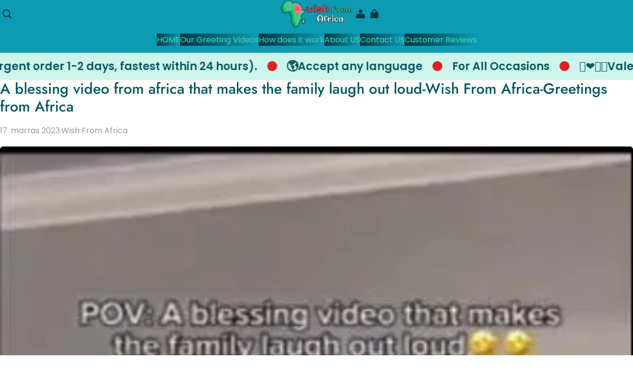

--- FILE ---
content_type: text/css; charset=UTF-8
request_url: https://www.wishfromafrica.net/cdn/shop/prod/app-extension/01405986-ae6f-4fcc-adaa-2a21f14efc9f/1761213696274/public/scroll-banner/index.min.modern.css
body_size: -133
content:
.advc .advc-scroll-banner{align-items:center;display:flex;overflow:hidden;width:100%}.advc .advc-scroll-banner__inner{align-items:center;display:flex;white-space:nowrap;width:-webkit-fit-content;width:-moz-fit-content;width:fit-content}.advc .advc-scroll-banner__item{align-items:center;display:flex;width:-webkit-max-content;width:max-content}.advc .advc-scroll-banner__item>*{margin:0 10px}.advc .advc-scroll-banner img.advc-scroll-banner--icon{width:auto}.advc .advc-scroll-banner--scroll{animation-play-state:running}.advc .advc-scroll-banner .move-pause *{animation-play-state:paused!important}@keyframes move{0%{transform:translateZ(0)}to{transform:translate3d(-100%,0,0)}}

--- FILE ---
content_type: text/css; charset=utf-8
request_url: https://www.wishfromafrica.net/cdn/shop/s/prod/t8sovy2v5ww5bpo2/sections/main-article/main-article.css
body_size: 209
content:
.main-article-container {
  background-color: rgb(var(--color-background));
}
.main-article__title {
  padding-block-end: 20px;
}
.main-article__cover-image {
  aspect-ratio: var(--aspect-ratio);
  margin-block: 40px;
  overflow: hidden;
  border-radius: var(--border-radius);
}
.main-article__cover-image img {
  display: block;
  width: 100%;
  height: 100%;
  object-fit: cover;
}
.main-article__info {
  display: flex;
  gap: 10px;
  padding-block-end: 20px;
  color: rgb(var(--color-light-text));
  border-block-end: 1px solid rgb(221 221 221 / 100%);
}
.main-article__button-back {
  margin-block-end: 40px;
}
.main-article__button-back svg {
  transform: rotate(90deg);
}
.main-article__content {
  margin-block: 40px;
}
.main-article__comment-title {
  padding-block: 40px;
}
.main-article__comment-list {
  display: flex;
  flex-direction: column;
  gap: 20px;
  margin-block-end: 40px;
}
.main-article__comment-item {
  display: flex;
  flex-direction: column;
  gap: 30px;
  padding: 30px;
  border: 1px solid #ddd;
  border-radius: 4px;
}
.main-article__comment-info {
  display: flex;
  gap: 24px;
  align-items: center;
  justify-content: end;
}
.main-article__comment-fields {
  display: flex;
  gap: 20px;
}
.main-article .text-area + .field__label {
  inset-block-start: 20px;
}
.main-article__share {
  margin-block: 40px 80px;
}
.main-article__comment-submit {
  display: flex;
  justify-content: center;
  margin-block-start: 40px;
}
.main-article__comment-form {
  padding-block-start: 40px;
}
.main-article__comment-form-title {
  margin-block-end: 40px;
}
.main-article__comment-tip {
  padding-block: 40px;
}
.main-article .field__info {
  padding-block-end: 40px;
}
.main-article__comment-dot {
  width: 4px;
  height: 4px;
  background-color: #000;
  border-radius: 50%;
}
@media (max-width: 959px) {
  .main-article__cover-image {
    margin-block: 20px;
  }

  .main-article__content {
    margin-block-end: 20px;
  }

  .main-article__share {
    margin-block: 20px 40px;
  }

  .main-article__comment-title {
    padding-block: 0 20px;
  }

  .main-article__comment-list {
    margin-block-end: 20px;
  }

  .main-article__comment-item {
    gap: 20px;
    padding: 20px;
  }

  .main-article__comment-info {
    gap: 16px;
  }

  .main-article__comment-content {
    padding: 0;
  }

  .main-article__comment-form-title {
    margin-block-end: 20px;
  }

  .main-article__comment-fields {
    display: block;
  }

  .main-article__comment-tip {
    padding-block-start: 20px;
  }
}


--- FILE ---
content_type: text/css; charset=utf-8
request_url: https://www.wishfromafrica.net/cdn/shop/s/prod/t8sovy2v5ww5bpo2/sections/featured-collection/featured-collection.css
body_size: 404
content:
theme-featured-collection-tabs {
  display: contents;
}

.section-featured-collection {
  background-color: rgb(var(--color-background));
}

.featured-collection__tabs-wrapper {
  width: 100%;
}

.featured-collection__tabs-header {
  display: flex;
  align-items: center;
  justify-content: space-between;
  margin-block-end: 40px;
}

.featured-collection__tabs-list {
  display: flex;
  gap: 20px;
  overflow-x: auto;
}

.featured-collection__tabs-content {
  position: relative;
}

.featured-collection__tabs-content-inner {
  animation: column-fade-in 0.8s ease;
  animation-fill-mode: forwards;
}

@media (max-width: 959px) {
  .featured-collection__tabs-content-inner.mobile-full-width {
    width: var(--body-container-width);
    margin-inline-start: calc(50% - calc(var(--body-container-width) / 2));
  }

  .featured-collection__tabs-content-inner.mobile-full-width
    .product-card-border-shadow {
    border-radius: 0;
  }

  .featured-collection__tabs-content-inner.mobile-full-width
    .featured-collection__track {
    gap: 0;
  }
}

@media (min-width: 960px) {
  .featured-collection__tabs-content-inner.desktop-full-width
    .featured-collection__track {
    width: var(--body-container-width);
    padding-inline: var(--page-padding);
    margin-inline-start: calc(50% - calc(var(--body-container-width) / 2));
    scroll-padding-inline: var(--page-padding);
  }
}

.featured-collection__tab {
  padding: 10px 20px;
  color: var(--tab-color);
  white-space: nowrap;
  cursor: pointer;
  background-color: var(--tab-background-color);
  border-color: var(--tab-border-color);
  border-style: solid;
  border-width: 1px;
  border-radius: 6px;
}

.featured-collection__tab.active {
  color: var(--tab-active-color);
  background-color: var(--tab-active-background-color);
  border-color: var(--tab-active-border-color);
}

.featured-collection__tabs-loading {
  display: flex;
  align-items: center;
  justify-content: center;
  width: 100%;
  height: 550px;
}

.featured-collection__tabs-loading svg {
  width: 40px;
  height: 40px;
}

.featured-collection__carousel
  .featured-collection__carousel-indicator-progress {
  max-width: 480px;
  height: 6px;
}

.featured-collection__carousel-view-more {
  background-color: #e1e4e8;
}

.featured-collection__carousel-view-more a {
  color: #000;
}

.featured-collection__carousel-view-more a::after {
  display: none;
}

.featured-collection__carousel-view-more-button {
  display: flex;
  flex-direction: column;
  gap: 10px;
  align-items: center;
  justify-content: center;
  width: 100%;
  height: 100%;
}

.featured-collection__carousel-view-more-button-icon {
  display: flex;
  align-items: center;
  justify-content: center;
  width: 40px;
  height: 40px;
  background-color: #fff;
  border-radius: 50%;
}

.featured-collection__button {
  position: absolute;
  inset-block-start: 50%;
  display: flex;
  align-items: center;
  justify-content: center;
  width: 48px;
  height: 48px;
  color: rgb(255 255 255 / 100%);
  background-color: rgb(0 0 0 / 100%);
  border: 0;
  border-radius: 2px;
  box-shadow: 0 4px 10px rgb(0 0 0 / 15%);
}

.featured-collection__button:disabled {
  display: none;
}

.featured-collection__button--previous {
  inset-inline-start: 0;
}

.featured-collection__button--previous svg {
  transform: rotate(180deg);
}

.featured-collection__button--next {
  inset-inline-end: 0;
}


--- FILE ---
content_type: text/css; charset=utf-8
request_url: https://www.wishfromafrica.net/cdn/shop/s/prod/t8sovy2v5ww5bpo2/blocks/product-image.css
body_size: 83
content:
.block-product-image__layer-wrapper {
  position: absolute;
  inset: 0;
  pointer-events: none;
}

@layer theme {
  .block-product-image__layer-wrapper * {
    pointer-events: auto;
  }
}
.block-product-image__layer-image-wrapper {
  position: relative;
  display: flex;
  width: 100%;
  padding: var(--padding);
  overflow: hidden;
}
.block-product-image__layer-image-wrapper > a {
  position: absolute;
  inset: 0;
  display: block;
}
@media (min-width: 960px) {
  .block-product-image__layer-image-wrapper.desktop-hover:hover
    .block-product-image__image:nth-of-type(1) {
    opacity: 0;
  }

  .block-product-image__layer-image-wrapper.desktop-hover:hover
    .block-product-image__image:nth-of-type(2) {
    opacity: 1;
  }
}
@media (max-width: 959px) {
  .block-product-image__layer-image-wrapper.mobile-hover:hover
    .block-product-image__image:nth-of-type(1) {
    opacity: 0;
  }

  .block-product-image__layer-image-wrapper.mobile-hover:hover
    .block-product-image__image:nth-of-type(2) {
    opacity: 1;
  }
}
.block-product-image__image-wrapper {
  position: relative;
  display: flex;
  align-items: center;
  justify-content: center;
  width: 100%;
  height: 100%;
  aspect-ratio: var(--aspect-ratio);
  overflow: hidden;
  pointer-events: none;
  background-color: rgb(243 243 243 / 100%);
  border-radius: var(--border-radius);
}
@layer theme {
  .block-product-image__image-wrapper * {
    pointer-events: auto;
  }
}
.block-product-image__image-wrapper > svg {
  width: 100%;
  height: 100%;
  pointer-events: none;
}
.block-product-image__image-wrapper > .block-product-image__image {
  position: absolute;
  width: 100%;
  height: 100%;
  pointer-events: none;
  object-fit: var(--fit-type);
  transition: 1s;
}
.block-product-image__image-wrapper > .block-product-image__image * {
  pointer-events: all;
}
.block-product-image__image-wrapper
  > .block-product-image__image:nth-of-type(1) {
  opacity: 1;
}
.block-product-image__image-wrapper
  > .block-product-image__image:nth-of-type(2) {
  opacity: 0;
}


--- FILE ---
content_type: text/css; charset=utf-8
request_url: https://www.wishfromafrica.net/cdn/shop/s/prod/t8sovy2v5ww5bpo2/blocks/product-price.css
body_size: -359
content:
.block-product-price {
  display: block;
}


--- FILE ---
content_type: text/javascript; charset=utf-8
request_url: https://www.wishfromafrica.net/cdn/shop/s/prod/t8sovy2v5ww5bpo2/public/base/index.js
body_size: 4999
content:
if (typeof window.Shopline === 'undefined') {
    window.Shopline = {};
}
const defineModule = (() => {
    const modules = new Map();
    return (name, definer) => {
        if (!modules.has(name)) {
            modules.set(name, definer);
            definer();
        }
    };
})();
;
var EnumThemeEvent;
(function (EnumThemeEvent) {
    EnumThemeEvent["ProductViewed"] = "product:viewed";
    EnumThemeEvent["VariantChanged"] = "variant:changed";
    EnumThemeEvent["VariantAdded"] = "variant:added";
    EnumThemeEvent["CartOpened"] = "cart:opened";
    EnumThemeEvent["CartClosed"] = "cart:closed";
    EnumThemeEvent["OpenCart"] = "cart:open";
    EnumThemeEvent["OpenQuickAddModal"] = "quick-add:open";
})(EnumThemeEvent || (EnumThemeEvent = {}));
themeEventCenter.addListener(EnumThemeEvent.OpenQuickAddModal, ({ detail }) => {
    window.Shopline.loadFeatures([
        {
            name: 'component-quick-add-modal',
            version: '0.1',
        },
    ], (error) => {
        if (error)
            throw error;
        window.Shopline.utils.quickAddModal.open(`/products/${detail.productHandle}`);
    });
});
themeEventCenter.addListener(EnumThemeEvent.ProductViewed, ({ detail }) => {
    const { productId } = detail;
    if (!productId)
        return;
    const cacheKey = 'recently_viewed_products_ids';
    const cacheValue = localStorage.getItem(cacheKey);
    let recentlyViewedProducts = themeUtils.jsonParse(cacheValue || '[]', []);
    if (recentlyViewedProducts.includes(productId)) {
        recentlyViewedProducts = recentlyViewedProducts.filter((id) => id !== productId);
    }
    recentlyViewedProducts.unshift(productId);
    localStorage.setItem(cacheKey, JSON.stringify(recentlyViewedProducts.slice(0, 12)));
});
;
const themeUtils = {
    throttle(fn, wait) {
        let timer = null;
        return (...args) => {
            if (timer) {
                return;
            }
            timer = window.setTimeout(() => {
                fn.apply(this, args);
                timer = null;
            }, wait);
        };
    },
    debounce(fn, wait) {
        let timer = null;
        return (...args) => {
            if (timer) {
                clearTimeout(timer);
            }
            timer = window.setTimeout(() => fn.apply(this, args), wait);
        };
    },
    jsonParse(str, normalValue) {
        try {
            const res = JSON.parse(str);
            return res;
        }
        catch {
            return normalValue;
        }
    },
    lockScroll() {
        document.body.style.overflow = 'hidden';
    },
    unlockScroll() {
        document.body.style.overflow = '';
    },
    changeURLArg(url, params) {
        const uri = new URL(url);
        Object.keys(params).forEach((arg) => {
            const val = params[arg];
            if (val) {
                uri.searchParams.set(arg, val);
            }
            else {
                uri.searchParams.delete(arg);
            }
        });
        return uri.toString();
    },
    removeURLArg(url, params) {
        const uri = new URL(url);
        params.forEach((arg) => {
            uri.searchParams.delete(arg);
        });
        return url;
    },
    isMobileScreen() {
        return window.matchMedia('(max-width: 959px)').matches;
    },
    fetchWithCache: (() => {
        const cacheMap = new Map();
        return (input, init) => {
            const targetUrl = input.toString();
            const fetchAction = fetch(input, init).then((res) => {
                cacheMap.set(targetUrl, res);
                setTimeout(() => cacheMap.delete(targetUrl), 30 * 1000);
                return res.clone();
            });
            const cacheResponse = cacheMap.get(targetUrl);
            return cacheResponse ? Promise.resolve(cacheResponse.clone()) : fetchAction;
        };
    })(),
    createDom(html) {
        const domParser = new DOMParser();
        const doms = domParser.parseFromString(html, 'text/html');
        return doms.body.firstElementChild;
    },
    execDomScript(dom) {
        const scripts = dom.querySelectorAll('script');
        scripts.forEach((script) => {
            const newScript = document.createElement('script');
            Array.from(script.attributes).forEach((attribute) => {
                newScript.setAttribute(attribute.name, attribute.value);
            });
            newScript.innerHTML = script.innerHTML;
            script?.replaceWith(newScript);
        });
    },
    generateUUID() {
        return '10000000-1000-4000-8000-100000000000'.replace(/[018]/g, (c) => (+c ^ (crypto.getRandomValues(new Uint8Array(1))[0] & (15 >> (+c / 4)))).toString(16));
    },
    sanitizeInput(input) {
        const element = document.createElement('div');
        element.innerText = input;
        return element.innerHTML;
    },
    getQueryParams() {
        const searchParams = new URLSearchParams(window.location.search);
        const params = Object.fromEntries(Array.from(searchParams.entries()));
        return params;
    },
    reRenderDomContent(source, destination) {
        const sourceElements = Array.from(source.querySelectorAll('[data-rerender-id]'));
        sourceElements.forEach((sourceElement) => {
            const rerenderId = sourceElement.getAttribute('data-rerender-id');
            if (!rerenderId) {
                return;
            }
            const destinationElement = destination.querySelector(`[data-rerender-id="${rerenderId}"]`);
            if (!destinationElement) {
                return;
            }
            const updateAttrs = sourceElement.getAttribute('data-rerender-attrs')?.split(',');
            const updateProps = sourceElement.getAttribute('data-rerender-props')?.split(',');
            if (updateAttrs?.length) {
                updateAttrs.forEach((attr) => {
                    sourceElement.setAttribute(attr, destinationElement.getAttribute(attr) ?? '');
                });
            }
            if (updateProps?.length) {
                updateProps.forEach((prop) => {
                    sourceElement[prop] = destinationElement[prop];
                });
            }
            if (!updateAttrs?.length && !updateProps?.length) {
                sourceElement.replaceWith(destinationElement);
            }
        });
    },
};
;
function detectingScreen(resizeHandleFn, isImmediate) {
    let isMobileScreen = themeUtils.isMobileScreen();
    let cleanUpResize;
    if (typeof resizeHandleFn !== 'function') {
        const destroy = Function.prototype;
        return { isMobileScreen, destroy };
    }
    const handleWindowResize = (event, isFirstTime = false) => {
        const isMobileScreenInResize = themeUtils.isMobileScreen();
        if (!(isMobileScreen !== isMobileScreenInResize || isFirstTime)) {
            return;
        }
        if (typeof cleanUpResize === 'function') {
            try {
                cleanUpResize({ isMobileScreen, event });
            }
            catch (err) {
                console.error('cleanUpResize call error', err);
            }
        }
        isMobileScreen = isMobileScreenInResize;
        cleanUpResize = resizeHandleFn({ isMobileScreen, event, first: isFirstTime });
    };
    const register = () => {
        window.addEventListener('resize', handleWindowResize);
        return function unregister() {
            window.removeEventListener('resize', handleWindowResize);
        };
    };
    if (isImmediate) {
        handleWindowResize(null, true);
    }
    const destroy = register();
    return { isMobileScreen, destroy };
}
;
window.addEventListener('DOMContentLoaded', () => {
    const setBodyContainerWidth = () => {
        document.body.style.setProperty('--body-container-width', `${document.body.clientWidth}px`);
    };
    new ResizeObserver(themeUtils.debounce(setBodyContainerWidth, 20)).observe(document.body);
});
;
class BaseElement extends HTMLElement {
    isMounted = false;
    #eventListeners = [];
    mounted() { }
    unmounted() { }
    connectedCallback() {
        if (document.body.contains(this)) {
            this.mounted();
            this.isMounted = true;
        }
    }
    disconnectedCallback() {
        this.#removeAllEventListeners();
        this.unmounted();
        this.isMounted = false;
    }
    getDatasetValue(name, type) {
        const originValue = this.dataset[name];
        switch (type) {
            case 'boolean': {
                if (originValue === '') {
                    return true;
                }
                return !!originValue && originValue !== 'false';
            }
            case 'number': {
                if (originValue === '') {
                    return 0;
                }
                const res = parseFloat(originValue);
                return Number.isNaN(res) ? 0 : res;
            }
            case 'string':
            default: {
                return originValue;
            }
        }
    }
    emit(type, detail, config) {
        const eventOptions = {
            bubbles: true,
            cancelable: true,
            ...config,
            detail,
        };
        const event = new CustomEvent(type, eventOptions);
        return this.dispatchEvent(event);
    }
    #bindMethodMap = new WeakMap();
    bind(method) {
        if (this.#bindMethodMap.has(method)) {
            return this.#bindMethodMap.get(method);
        }
        const result = method.bind(this);
        this.#bindMethodMap.set(method, result);
        return result;
    }
    queryOwnSelector(selectors) {
        return this.queryOwnSelectorAll(selectors)[0] || null;
    }
    queryOwnSelectorAll(selectors) {
        const currentTagName = this.tagName.toLowerCase();
        const nodes = Array.from(this.querySelectorAll(selectors));
        return nodes.filter((node) => node.closest(currentTagName) === this);
    }
    addExternalEventListener(target, type, listener, options) {
        target.addEventListener(type, listener, options);
        this.#eventListeners.push({ target, type, listener, options });
    }
    removeExternalEventListener(target, type, listener, options) {
        target.removeEventListener(type, listener, options);
        const index = this.#eventListeners.findIndex((item) => item.target === target && item.type === type && item.listener === listener);
        if (index > -1) {
            this.#eventListeners.splice(index, 1);
        }
    }
    #removeAllEventListeners() {
        this.#eventListeners.forEach(({ target, type, listener, options }) => {
            target.removeEventListener(type, listener, options);
        });
        this.#eventListeners = [];
    }
}
;
class VisibleElement extends BaseElement {
    visible = false;
    #visibleObserver;
    connectedCallback() {
        super.connectedCallback();
        this.#initVisibleObserver();
    }
    disconnectedCallback() {
        super.disconnectedCallback();
        if (this.#visibleObserver) {
            this.#visibleObserver.disconnect();
        }
    }
    #initVisibleObserver() {
        this.#visibleObserver = new IntersectionObserver((entryList) => {
            const entry = entryList[0];
            const prevVisible = this.visible;
            const currentVisible = entry.isIntersecting;
            if (prevVisible !== currentVisible) {
                this.emit(currentVisible ? 'custom:visible' : 'custom:hidden', entry, {
                    bubbles: false,
                });
                this.classList[currentVisible ? 'add' : 'remove']('is-visible');
                this.visible = currentVisible;
            }
        }, {
            rootMargin: this.dataset.rootMargin || '100px',
            threshold: (this.dataset.threshold || '0').split(',').map(Number),
        });
        this.#visibleObserver.observe(this);
    }
}
;
class Cart extends BaseElement {
    static #CartChildInstanceList = [];
    static get inCartPage() {
        return document.body.dataset.pageType === 'cart';
    }
    static get cartAddType() {
        return document.body.dataset.cartAddType || '';
    }
    static init() {
        themeEventCenter.addListener(EnumThemeEvent.OpenCart, (event) => {
            const { refresh } = event.detail;
            const addedVariantDetail = themeEventCenter.getCurrentDetail(EnumThemeEvent.VariantAdded);
            const { lineItemKey = '' } = addedVariantDetail || {};
            const options = {
                refresh,
                lineItemKey,
            };
            this.#open(options);
        });
    }
    static registerInstance(instance) {
        this.#CartChildInstanceList.push(instance);
    }
    static #open(options = {}) {
        if (this.cartAddType === 'page' && !this.inCartPage && window.routes.cartUrl) {
            window.location.href = window.routes.cartUrl;
        }
        this.#show(options);
        if (options.refresh) {
            this.update(options);
        }
    }
    static async update(options = {}) {
        const newDocuments = await this.#getSectionsNewDocument();
        await this.#replaceElements(newDocuments, options);
        if (window.Shopline && window.Shopline.AdditionalButton) {
            window.Shopline.AdditionalButton.init();
        }
    }
    static #show(options = {}) {
        if (!this.#CartChildInstanceList.length) {
            window.location.href = window.routes.cartUrl;
        }
        this.#CartChildInstanceList.forEach((element) => element.open(options));
    }
    static async #getSectionsNewDocument() {
        const fetchUrl = new URL(window.routes.cartUrl, window.location.href);
        const renderSectionsName = (() => {
            const result = [];
            Object.entries(this.#CartChildInstanceList.map((item) => item.getRenderConfigs())).forEach(([, value]) => result.push(...value.map((item) => item.section)));
            return result.join(',');
        })();
        fetchUrl.searchParams.set('sections', renderSectionsName);
        const response = await fetch(fetchUrl);
        if (!response.ok) {
            throw new Error('fetch error');
        }
        const renderSections = (await response.json()) || {};
        if (Object.keys(renderSections).length === 0) {
            throw new Error('fetch sections render error');
        }
        return Object.keys(renderSections).reduce((acc, key) => {
            const domParser = new DOMParser();
            acc[key] = domParser.parseFromString(renderSections[key], 'text/html');
            return acc;
        }, {});
    }
    static async #replaceElements(newDocuments, options) {
        this.#CartChildInstanceList.forEach((sectionElement) => {
            sectionElement?.replaceElement(newDocuments, options);
        });
    }
    static replaceHTML(oldElementContainer, newElementContainer, selectors, reloadScript = false) {
        selectors.forEach((selector) => {
            const oldElement = oldElementContainer.querySelector(selector);
            const newElement = newElementContainer.querySelector(selector);
            if (!oldElement) {
                throw new Error(`oldElement not found: ${selector}`);
            }
            if (!newElement) {
                throw new Error(`newElement not found: ${selector}`);
            }
            oldElement.innerHTML = newElement.innerHTML;
            if (reloadScript) {
                themeUtils.execDomScript(oldElement);
            }
        });
    }
    static getSectionSelectors(sectionName, sectionConfig) {
        const targetSectionConfig = sectionConfig.filter((item) => item.section === sectionName);
        return targetSectionConfig.reduce((acc, item) => acc.concat(item.selectors), []);
    }
}
Cart.init();
;
class ShowMore extends BaseElement {
    #toggleButtonElement;
    constructor() {
        super();
        this.#toggleButtonElement = this.querySelector('button[name="toggle-more"]');
        this.#toggleButtonElement?.addEventListener('click', this.#toggleButtonClickHandler.bind(this));
    }
    get isOpen() {
        return this.hasAttribute('open') && this.getAttribute('open') !== 'false';
    }
    set isOpen(flag) {
        if (flag) {
            this.setAttribute('open', 'true');
        }
        else {
            this.removeAttribute('open');
        }
    }
    #toggleButtonClickHandler(event) {
        event.preventDefault();
        this.isOpen = !this.isOpen;
    }
}
customElements.define('theme-show-more', ShowMore);
;
class ThemeBreadcrumbStoragePlugin {
    #key = 'breadcrumb';
    get pageType() {
        return document.body.getAttribute('data-page-type') ?? '';
    }
    apply() {
        window.addEventListener('beforeunload', this.#handleBeforeUnload.bind(this));
    }
    #handleBeforeUnload() {
        const { uri } = window.Shopline;
        const cacheBreadcrumb = this.#getCacheBreadcrumb();
        if (cacheBreadcrumb[cacheBreadcrumb.length - 1]?.path === uri.path) {
            return;
        }
        if (cacheBreadcrumb.length > 5) {
            cacheBreadcrumb.splice(0, cacheBreadcrumb.length - 5);
        }
        const pageInfo = {
            pageType: this.pageType,
            path: uri.path,
            params: uri.params,
            originalData: uri,
        };
        ThemeStorage.setItem(this.#key, JSON.stringify([...cacheBreadcrumb, pageInfo]));
    }
    #getCacheBreadcrumb() {
        const cacheBreadcrumb = ThemeStorage.getItem(this.#key);
        if (!cacheBreadcrumb) {
            return [];
        }
        try {
            const parsedCacheBreadcrumb = JSON.parse(cacheBreadcrumb);
            if (!Array.isArray(parsedCacheBreadcrumb)) {
                return [];
            }
            return parsedCacheBreadcrumb;
        }
        catch {
            return [];
        }
    }
}
class ThemeStorage {
    constructor() {
        [new ThemeBreadcrumbStoragePlugin()].forEach((plugin) => plugin.apply());
    }
    static getItem(key, storage = 'sessionStorage') {
        const storageInstance = this.#getStorageInstance(storage);
        return storageInstance.getItem(key);
    }
    static setItem(key, value, storage = 'sessionStorage') {
        const storageInstance = this.#getStorageInstance(storage);
        storageInstance.setItem(key, value);
    }
    static removeItem(key, storage = 'sessionStorage') {
        const storageInstance = this.#getStorageInstance(storage);
        storageInstance.removeItem(key);
    }
    static #getStorageInstance(storage) {
        if (storage === 'localStorage') {
            return localStorage;
        }
        if (storage === 'sessionStorage') {
            return sessionStorage;
        }
        throw new Error('Invalid storage type');
    }
}
new ThemeStorage();
;
window.Shopline?.i18nInit();
(() => {
    const queryParams = themeUtils.getQueryParams();
    if (queryParams && queryParams.positioned_id) {
        const targetElement = document.getElementById(queryParams.positioned_id);
        if (targetElement) {
            setTimeout(() => {
                targetElement.scrollIntoView({
                    behavior: 'smooth',
                    block: 'center',
                });
            }, 0);
        }
    }
})();
;


--- FILE ---
content_type: text/javascript; charset=utf-8
request_url: https://www.wishfromafrica.net/cdn/shop/s/prod/t8sovy2v5ww5bpo2/sections/featured-collection/blocks/tabs.js
body_size: 768
content:
defineModule('theme-featured-collection-tabs', () => {
    class FeaturedCollectionTabs extends HTMLElement {
        #tab_items = this.querySelectorAll('.featured-collection__tab');
        #sectionId = this.dataset.sectionId;
        #carouselClassName = '.featured-collection__carousel';
        #loadingClassName = '.featured-collection__tabs-loading';
        #tabsContentInnerClassName = '.featured-collection__tabs-content-inner';
        #viewMoreButtonClassName = '.featured-collection__view-more';
        #cache = new Map();
        get #loading() {
            return this.dataset.loading === 'true';
        }
        set #loading(force) {
            this.dataset.loading = String(force);
            this.querySelector(this.#loadingClassName).classList.toggle('hidden', !force);
            this.querySelector(this.#tabsContentInnerClassName).classList.toggle('hidden', force);
        }
        constructor() {
            super();
            const blockId = this.#tab_items[0].dataset.blockId;
            this.#cache.set(blockId, this.querySelector(this.#carouselClassName));
            this.#cache.set(this.#getViewMoreButtonCacheKey(blockId), this.querySelector(this.#viewMoreButtonClassName));
            this.bindEvents(this.querySelectorAll('.featured-collection__tab'));
        }
        bindEvents(tabItems) {
            tabItems.forEach((tab) => {
                tab.addEventListener('click', (event) => {
                    const target = event.currentTarget;
                    const { blockId } = target.dataset;
                    this.#switchTo(blockId);
                });
            });
        }
        #switchTo(blockId) {
            if (this.#loading) {
                return;
            }
            this.#tab_items.forEach((tab) => {
                if (tab.dataset.blockId === blockId) {
                    tab.classList.add('active');
                    return;
                }
                tab.classList.remove('active');
            });
            this.#fetchProducts(blockId);
        }
        #getViewMoreButtonCacheKey(blockId) {
            return `${blockId}_view-more`;
        }
        async #fetchProducts(blockId) {
            const viewMoreButtonCacheKey = this.#getViewMoreButtonCacheKey(blockId);
            const cached = this.#cache.get(blockId);
            const cachedViewMore = this.#cache.get(viewMoreButtonCacheKey);
            if (cached) {
                cached.querySelector(this.#loadingClassName).classList.add('hidden');
                cached.querySelector(this.#tabsContentInnerClassName).classList.remove('hidden');
                const carousel = this.querySelector(this.#carouselClassName);
                carousel.replaceWith(cached);
                cached.reset();
                const viewMoreButton = this.querySelector(this.#viewMoreButtonClassName);
                viewMoreButton.replaceWith(cachedViewMore);
                return;
            }
            this.#loading = true;
            try {
                const queryPath = new URL(window.location);
                const { searchParams } = queryPath;
                searchParams.append('section_id', this.#sectionId);
                searchParams.append('attributes', JSON.stringify({
                    block_id: blockId,
                }));
                const response = await fetch(queryPath.toString());
                const responseText = await response.text();
                const responseHTML = new DOMParser().parseFromString(responseText, 'text/html');
                responseHTML?.querySelectorAll(`style[${window.Shopline.styleSelector.local}]`).forEach((style) => {
                    document.body.append(style);
                });
                const carousel = responseHTML.querySelector(this.#carouselClassName);
                this.querySelector(this.#carouselClassName).replaceWith(carousel);
                const viewMoreButton = responseHTML.querySelector(this.#viewMoreButtonClassName);
                this.querySelector(this.#viewMoreButtonClassName).replaceWith(viewMoreButton);
                this.#cache.set(blockId, carousel);
                this.#cache.set(viewMoreButtonCacheKey, viewMoreButton);
                this.bindEvents(carousel.querySelectorAll('.featured-collection__tab'));
            }
            catch (error) {
                console.error(error);
            }
            finally {
                this.#loading = false;
            }
        }
    }
    customElements.define('theme-featured-collection-tabs', FeaturedCollectionTabs);
});


--- FILE ---
content_type: text/javascript; charset=utf-8
request_url: https://front.myshopline.com/cdn/v1/base/website/layout_scripts/reference_sdk/2026010706095858/reference-sdk.umd.min.js
body_size: 7785
content:
!function(e){"function"==typeof define&&define.amd?define(e):e()}((function(){"use strict";"undefined"!=typeof globalThis?globalThis:"undefined"!=typeof window?window:"undefined"!=typeof global?global:"undefined"!=typeof self&&self;function e(e){return e&&e.__esModule&&Object.prototype.hasOwnProperty.call(e,"default")?e.default:e}function r(e,r,t){return e(t={path:r,exports:{},require:function(e,r){return function(){throw Error("Dynamic requires are not currently supported by @rollup/plugin-commonjs")}()}},t.exports),t.exports}var t,n=r((function(e){e.exports=function(e,r,t){return r in e?Object.defineProperty(e,r,{value:t,enumerable:!0,configurable:!0,writable:!0}):e[r]=t,e},e.exports.__esModule=!0,e.exports.default=e.exports})),o=e(n),i=r((function(e){function r(e,r){var t=Object.keys(e);if(Object.getOwnPropertySymbols){var n=Object.getOwnPropertySymbols(e);r&&(n=n.filter((function(r){return Object.getOwnPropertyDescriptor(e,r).enumerable}))),t.push.apply(t,n)}return t}e.exports=function(e){for(var t=1;arguments.length>t;t++){var o=null!=arguments[t]?arguments[t]:{};t%2?r(Object(o),!0).forEach((function(r){n(e,r,o[r])})):Object.getOwnPropertyDescriptors?Object.defineProperties(e,Object.getOwnPropertyDescriptors(o)):r(Object(o)).forEach((function(r){Object.defineProperty(e,r,Object.getOwnPropertyDescriptor(o,r))}))}return e},e.exports.__esModule=!0,e.exports.default=e.exports})),a=e(i),u=r((function(e){e.exports=function(e,r){if(null==e)return{};var t,n,o={},i=Object.keys(e);for(n=0;i.length>n;n++)0>r.indexOf(t=i[n])&&(o[t]=e[t]);return o},e.exports.__esModule=!0,e.exports.default=e.exports})),c=r((function(e){e.exports=function(e,r){if(null==e)return{};var t,n,o=u(e,r);if(Object.getOwnPropertySymbols){var i=Object.getOwnPropertySymbols(e);for(n=0;i.length>n;n++)0>r.indexOf(t=i[n])&&Object.prototype.propertyIsEnumerable.call(e,t)&&(o[t]=e[t])}return o},e.exports.__esModule=!0,e.exports.default=e.exports})),s=e(c),l=e(r((function(e){e.exports=function(e,r){if(!(e instanceof r))throw new TypeError("Cannot call a class as a function")},e.exports.__esModule=!0,e.exports.default=e.exports}))),f=r((function(e){function r(e,r){for(var t=0;r.length>t;t++){var n=r[t];n.enumerable=n.enumerable||!1,n.configurable=!0,"value"in n&&(n.writable=!0),Object.defineProperty(e,n.key,n)}}e.exports=function(e,t,n){return t&&r(e.prototype,t),n&&r(e,n),Object.defineProperty(e,"prototype",{writable:!1}),e},e.exports.__esModule=!0,e.exports.default=e.exports})),d=e(f),p=new Uint8Array(16);function m(){if(!t&&!(t="undefined"!=typeof crypto&&crypto.getRandomValues&&crypto.getRandomValues.bind(crypto)||"undefined"!=typeof msCrypto&&"function"==typeof msCrypto.getRandomValues&&msCrypto.getRandomValues.bind(msCrypto)))throw Error("crypto.getRandomValues() not supported. See https://github.com/uuidjs/uuid#getrandomvalues-not-supported");return t(p)}var y=/^(?:[0-9a-f]{8}-[0-9a-f]{4}-[1-5][0-9a-f]{3}-[89ab][0-9a-f]{3}-[0-9a-f]{12}|00000000-0000-0000-0000-000000000000)$/i;function g(e){return"string"==typeof e&&y.test(e)}for(var v=[],_=0;256>_;++_)v.push((_+256).toString(16).substr(1));function x(e,r,t){var n=(e=e||{}).random||(e.rng||m)();if(n[6]=15&n[6]|64,n[8]=63&n[8]|128,r){t=t||0;for(var o=0;16>o;++o)r[t+o]=n[o];return r}return function(e){var r=arguments.length>1&&void 0!==arguments[1]?arguments[1]:0,t=(v[e[r+0]]+v[e[r+1]]+v[e[r+2]]+v[e[r+3]]+"-"+v[e[r+4]]+v[e[r+5]]+"-"+v[e[r+6]]+v[e[r+7]]+"-"+v[e[r+8]]+v[e[r+9]]+"-"+v[e[r+10]]+v[e[r+11]]+v[e[r+12]]+v[e[r+13]]+v[e[r+14]]+v[e[r+15]]).toLowerCase();if(!g(t))throw TypeError("Stringified UUID is invalid");return t}(n)}var h=r((function(e,r){e.exports=function(){function e(e){for(var r=1;arguments.length>r;r++){var t=arguments[r];for(var n in t)e[n]=t[n]}return e}function r(t,n){function o(r,o,i){if("undefined"!=typeof document){"number"==typeof(i=e({},n,i)).expires&&(i.expires=new Date(Date.now()+864e5*i.expires)),i.expires&&(i.expires=i.expires.toUTCString()),r=encodeURIComponent(r).replace(/%(2[346B]|5E|60|7C)/g,decodeURIComponent).replace(/[()]/g,escape);var a="";for(var u in i)i[u]&&(a+="; "+u,!0!==i[u]&&(a+="="+i[u].split(";")[0]));return document.cookie=r+"="+t.write(o,r)+a}}function i(e){if("undefined"!=typeof document&&(!arguments.length||e)){for(var r=document.cookie?document.cookie.split("; "):[],n={},o=0;r.length>o;o++){var i=r[o].split("="),a=i.slice(1).join("=");try{var u=decodeURIComponent(i[0]);if(n[u]=t.read(a,u),e===u)break}catch(e){}}return e?n[e]:n}}return Object.create({set:o,get:i,remove:function(r,t){o(r,"",e({},t,{expires:-1}))},withAttributes:function(t){return r(this.converter,e({},this.attributes,t))},withConverter:function(t){return r(e({},this.converter,t),this.attributes)}},{attributes:{value:Object.freeze(n)},converter:{value:Object.freeze(t)}})}return r({read:function(e){return'"'===e[0]&&(e=e.slice(1,-1)),e.replace(/(%[\dA-F]{2})+/gi,decodeURIComponent)},write:function(e){return encodeURIComponent(e).replace(/%(2[346BF]|3[AC-F]|40|5[BDE]|60|7[BCD])/g,decodeURIComponent)}},{path:"/"})}()})),b=r((function(e){e.exports=function(e){if(Array.isArray(e))return e},e.exports.__esModule=!0,e.exports.default=e.exports})),w=r((function(e){e.exports=function(e,r){var t=null==e?null:"undefined"!=typeof Symbol&&e[Symbol.iterator]||e["@@iterator"];if(null!=t){var n,o,i=[],a=!0,u=!1;try{for(t=t.call(e);!(a=(n=t.next()).done)&&(i.push(n.value),!r||i.length!==r);a=!0);}catch(e){u=!0,o=e}finally{try{a||null==t.return||t.return()}finally{if(u)throw o}}return i}},e.exports.__esModule=!0,e.exports.default=e.exports})),O=r((function(e){e.exports=function(e,r){(null==r||r>e.length)&&(r=e.length);for(var t=0,n=Array(r);r>t;t++)n[t]=e[t];return n},e.exports.__esModule=!0,e.exports.default=e.exports})),E=r((function(e){e.exports=function(e,r){if(e){if("string"==typeof e)return O(e,r);var t=Object.prototype.toString.call(e).slice(8,-1);return"Object"===t&&e.constructor&&(t=e.constructor.name),"Map"===t||"Set"===t?Array.from(e):"Arguments"===t||/^(?:Ui|I)nt(?:8|16|32)(?:Clamped)?Array$/.test(t)?O(e,r):void 0}},e.exports.__esModule=!0,e.exports.default=e.exports})),S=r((function(e){e.exports=function(){throw new TypeError("Invalid attempt to destructure non-iterable instance.\nIn order to be iterable, non-array objects must have a [Symbol.iterator]() method.")},e.exports.__esModule=!0,e.exports.default=e.exports})),A=r((function(e){e.exports=function(e,r){return b(e)||w(e,r)||E(e,r)||S()},e.exports.__esModule=!0,e.exports.default=e.exports})),I=e(A),C=r((function(e){e.exports=function(e,r){var t="undefined"!=typeof Symbol&&e[Symbol.iterator]||e["@@iterator"];if(!t){if(Array.isArray(e)||(t=E(e))||r&&e&&"number"==typeof e.length){t&&(e=t);var n=0,o=function(){};return{s:o,n:function(){return e.length>n?{done:!1,value:e[n++]}:{done:!0}},e:function(e){throw e},f:o}}throw new TypeError("Invalid attempt to iterate non-iterable instance.\nIn order to be iterable, non-array objects must have a [Symbol.iterator]() method.")}var i,a=!0,u=!1;return{s:function(){t=t.call(e)},n:function(){var e=t.next();return a=e.done,e},e:function(e){u=!0,i=e},f:function(){try{a||null==t.return||t.return()}finally{if(u)throw i}}}},e.exports.__esModule=!0,e.exports.default=e.exports})),k=e(C),j=r((function(e){function r(t){return e.exports=r="function"==typeof Symbol&&"symbol"==typeof Symbol.iterator?function(e){return typeof e}:function(e){return e&&"function"==typeof Symbol&&e.constructor===Symbol&&e!==Symbol.prototype?"symbol":typeof e},e.exports.__esModule=!0,e.exports.default=e.exports,r(t)}e.exports=r,e.exports.__esModule=!0,e.exports.default=e.exports})),P=e(j),R=r((function(e){e.exports=function(e){if(Array.isArray(e))return O(e)},e.exports.__esModule=!0,e.exports.default=e.exports})),N=r((function(e){e.exports=function(e){if("undefined"!=typeof Symbol&&null!=e[Symbol.iterator]||null!=e["@@iterator"])return Array.from(e)},e.exports.__esModule=!0,e.exports.default=e.exports})),T=r((function(e){e.exports=function(){throw new TypeError("Invalid attempt to spread non-iterable instance.\nIn order to be iterable, non-array objects must have a [Symbol.iterator]() method.")},e.exports.__esModule=!0,e.exports.default=e.exports})),D=e(r((function(e){e.exports=function(e){return R(e)||N(e)||E(e)||T()},e.exports.__esModule=!0,e.exports.default=e.exports}))),F="%[a-f0-9]{2}",M=RegExp(F,"gi"),U=RegExp("("+F+")+","gi");function L(e,r){try{return decodeURIComponent(e.join(""))}catch(e){}if(1===e.length)return e;var t=e.slice(0,r=r||1),n=e.slice(r);return Array.prototype.concat.call([],L(t),L(n))}function K(e){try{return decodeURIComponent(e)}catch(n){for(var r=e.match(M),t=1;r.length>t;t++)r=(e=L(r,t).join("")).match(M);return e}}var G=function(e){if("string"!=typeof e)throw new TypeError("Expected `encodedURI` to be of type `string`, got `"+typeof e+"`");try{return e=e.replace(/\+/g," "),decodeURIComponent(e)}catch(r){return function(e){for(var r={"%FE%FF":"��","%FF%FE":"��"},t=U.exec(e);t;){try{r[t[0]]=decodeURIComponent(t[0])}catch(e){var n=K(t[0]);n!==t[0]&&(r[t[0]]=n)}t=U.exec(e)}r["%C2"]="�";for(var o=Object.keys(r),i=0;o.length>i;i++){var a=o[i];e=e.replace(RegExp(a,"g"),r[a])}return e}(e)}},H=function(e,r){if("string"!=typeof e||"string"!=typeof r)throw new TypeError("Expected the arguments to be of type `string`");if(""===r)return[e];var t=e.indexOf(r);return-1===t?[e]:[e.slice(0,t),e.slice(t+r.length)]},$=function(e,r){for(var t={},n=Object.keys(e),o=Array.isArray(r),i=0;n.length>i;i++){var a=n[i],u=e[a];(o?-1!==r.indexOf(a):r(a,u,e))&&(t[a]=u)}return t},Y=r((function(e,r){var t=Symbol("encodeFragmentIdentifier");function n(e){if("string"!=typeof e||1!==e.length)throw new TypeError("arrayFormatSeparator must be single character string")}function i(e,r){return r.encode?r.strict?encodeURIComponent(e).replace(/[!'()*]/g,(function(e){return"%".concat(e.charCodeAt(0).toString(16).toUpperCase())})):encodeURIComponent(e):e}function a(e,r){return r.decode?G(e):e}function u(e){return Array.isArray(e)?e.sort():"object"===P(e)?u(Object.keys(e)).sort((function(e,r){return Number(e)-Number(r)})).map((function(r){return e[r]})):e}function c(e){var r=e.indexOf("#");return-1!==r&&(e=e.slice(0,r)),e}function s(e){var r=(e=c(e)).indexOf("?");return-1===r?"":e.slice(r+1)}function l(e,r){return r.parseNumbers&&!Number.isNaN(Number(e))&&"string"==typeof e&&""!==e.trim()?e=Number(e):!r.parseBooleans||null===e||"true"!==e.toLowerCase()&&"false"!==e.toLowerCase()||(e="true"===e.toLowerCase()),e}function f(e,r){n((r=Object.assign({decode:!0,sort:!0,arrayFormat:"none",arrayFormatSeparator:",",parseNumbers:!1,parseBooleans:!1},r)).arrayFormatSeparator);var t=function(e){var r;switch(e.arrayFormat){case"index":return function(e,t,n){r=/\[(\d*)\]$/.exec(e),e=e.replace(/\[\d*\]$/,""),r?(void 0===n[e]&&(n[e]={}),n[e][r[1]]=t):n[e]=t};case"bracket":return function(e,t,n){r=/(\[\])$/.exec(e),n[e=e.replace(/\[\]$/,"")]=r?void 0!==n[e]?[].concat(n[e],t):[t]:t};case"colon-list-separator":return function(e,t,n){r=/(:list)$/.exec(e),n[e=e.replace(/:list$/,"")]=r?void 0!==n[e]?[].concat(n[e],t):[t]:t};case"comma":case"separator":return function(r,t,n){var o="string"==typeof t&&t.includes(e.arrayFormatSeparator),i="string"==typeof t&&!o&&a(t,e).includes(e.arrayFormatSeparator);t=i?a(t,e):t;var u=o||i?t.split(e.arrayFormatSeparator).map((function(r){return a(r,e)})):null===t?t:a(t,e);n[r]=u};case"bracket-separator":return function(r,t,n){var o=/(\[\])$/.test(r);if(r=r.replace(/\[\]$/,""),o){var i=null===t?[]:t.split(e.arrayFormatSeparator).map((function(r){return a(r,e)}));n[r]=void 0!==n[r]?[].concat(n[r],i):i}else n[r]=t?a(t,e):t};default:return function(e,r,t){t[e]=void 0!==t[e]?[].concat(t[e],r):r}}}(r),o=Object.create(null);if("string"!=typeof e)return o;if(!(e=e.trim().replace(/^[?#&]/,"")))return o;var i,c=k(e.split("&"));try{for(c.s();!(i=c.n()).done;){var s=i.value;if(""!==s){var f=H(r.decode?s.replace(/\+/g," "):s,"="),d=I(f,2),p=d[0],m=d[1];m=void 0===m?null:["comma","separator","bracket-separator"].includes(r.arrayFormat)?m:a(m,r),t(a(p,r),m,o)}}}catch(e){c.e(e)}finally{c.f()}for(var y=0,g=Object.keys(o);g.length>y;y++){var v=g[y],_=o[v];if("object"===P(_)&&null!==_)for(var x=0,h=Object.keys(_);h.length>x;x++){var b=h[x];_[b]=l(_[b],r)}else o[v]=l(_,r)}return!1===r.sort?o:(!0===r.sort?Object.keys(o).sort():Object.keys(o).sort(r.sort)).reduce((function(e,r){var t=o[r];return e[r]=t&&"object"===P(t)&&!Array.isArray(t)?u(t):t,e}),Object.create(null))}r.extract=s,r.parse=f,r.stringify=function(e,r){if(!e)return"";n((r=Object.assign({encode:!0,strict:!0,arrayFormat:"none",arrayFormatSeparator:","},r)).arrayFormatSeparator);for(var t=function(t){return r.skipNull&&null==e[t]||r.skipEmptyString&&""===e[t]},o=function(e){switch(e.arrayFormat){case"index":return function(r){return function(t,n){var o=t.length;return void 0===n||e.skipNull&&null===n||e.skipEmptyString&&""===n?t:[].concat(D(t),null===n?[i(r,e)+"["+o+"]"]:[i(r,e)+"["+i(o,e)+"]="+i(n,e)])}};case"bracket":return function(r){return function(t,n){return void 0===n||e.skipNull&&null===n||e.skipEmptyString&&""===n?t:[].concat(D(t),null===n?[i(r,e)+"[]"]:[i(r,e)+"[]="+i(n,e)])}};case"colon-list-separator":return function(r){return function(t,n){return void 0===n||e.skipNull&&null===n||e.skipEmptyString&&""===n?t:[].concat(D(t),null===n?[i(r,e)+":list="]:[i(r,e)+":list="+i(n,e)])}};case"comma":case"separator":case"bracket-separator":var r="bracket-separator"===e.arrayFormat?"[]=":"=";return function(t){return function(n,o){return void 0===o||e.skipNull&&null===o||e.skipEmptyString&&""===o?n:(o=null===o?"":o,0===n.length?[""+i(t,e)+r+i(o,e)]:[[n,i(o,e)].join(e.arrayFormatSeparator)])}};default:return function(r){return function(t,n){return void 0===n||e.skipNull&&null===n||e.skipEmptyString&&""===n?t:[].concat(D(t),null===n?[i(r,e)]:[i(r,e)+"="+i(n,e)])}}}}(r),a={},u=0,c=Object.keys(e);c.length>u;u++){var s=c[u];t(s)||(a[s]=e[s])}var l=Object.keys(a);return!1!==r.sort&&l.sort(r.sort),l.map((function(t){var n=e[t];return void 0===n?"":null===n?i(t,r):Array.isArray(n)?0===n.length&&"bracket-separator"===r.arrayFormat?i(t,r)+"[]":n.reduce(o(t),[]).join("&"):i(t,r)+"="+i(n,r)})).filter((function(e){return e.length>0})).join("&")},r.parseUrl=function(e,r){r=Object.assign({decode:!0},r);var t=H(e,"#"),n=I(t,2),o=n[1];return Object.assign({url:n[0].split("?")[0]||"",query:f(s(e),r)},r&&r.parseFragmentIdentifier&&o?{fragmentIdentifier:a(o,r)}:{})},r.stringifyUrl=function(e,n){n=Object.assign(o({encode:!0,strict:!0},t,!0),n);var a=c(e.url).split("?")[0]||"",u=r.extract(e.url),s=r.parse(u,{sort:!1}),l=Object.assign(s,e.query),f=r.stringify(l,n);f&&(f="?".concat(f));var d=function(e){var r="",t=e.indexOf("#");return-1!==t&&(r=e.slice(t)),r}(e.url);return e.fragmentIdentifier&&(d="#".concat(n[t]?i(e.fragmentIdentifier,n):e.fragmentIdentifier)),"".concat(a).concat(f).concat(d)},r.pick=function(e,n,i){i=Object.assign(o({parseFragmentIdentifier:!0},t,!1),i);var a=r.parseUrl(e,i),u=a.fragmentIdentifier;return r.stringifyUrl({url:a.url,query:$(a.query,n),fragmentIdentifier:u},i)},r.exclude=function(e,t,n){return r.pick(e,Array.isArray(t)?function(e){return!t.includes(e)}:function(e,r){return!t(e,r)},n)}}));function q(e,r){void 0===r&&(r={});for(var t=function(e){for(var r=[],t=0;e.length>t;){var n=e[t];if("*"!==n&&"+"!==n&&"?"!==n)if("\\"!==n)if("{"!==n)if("}"!==n)if(":"!==n)if("("!==n)r.push({type:"CHAR",index:t,value:e[t++]});else{var o=1,i="";if("?"===e[u=t+1])throw new TypeError('Pattern cannot start with "?" at '.concat(u));for(;e.length>u;)if("\\"!==e[u]){if(")"===e[u]){if(0==--o){u++;break}}else if("("===e[u]&&(o++,"?"!==e[u+1]))throw new TypeError("Capturing groups are not allowed at ".concat(u));i+=e[u++]}else i+=e[u++]+e[u++];if(o)throw new TypeError("Unbalanced pattern at ".concat(t));if(!i)throw new TypeError("Missing pattern at ".concat(t));r.push({type:"PATTERN",index:t,value:i}),t=u}else{for(var a="",u=t+1;e.length>u;){var c=e.charCodeAt(u);if((48>c||c>57)&&(65>c||c>90)&&(97>c||c>122)&&95!==c)break;a+=e[u++]}if(!a)throw new TypeError("Missing parameter name at ".concat(t));r.push({type:"NAME",index:t,value:a}),t=u}else r.push({type:"CLOSE",index:t,value:e[t++]});else r.push({type:"OPEN",index:t,value:e[t++]});else r.push({type:"ESCAPED_CHAR",index:t++,value:e[t++]});else r.push({type:"MODIFIER",index:t,value:e[t++]})}return r.push({type:"END",index:t,value:""}),r}(e),n=r.prefixes,o=void 0===n?"./":n,i="[^".concat(J(r.delimiter||"/#?"),"]+?"),a=[],u=0,c=0,s="",l=function(e){if(t.length>c&&t[c].type===e)return t[c++].value},f=function(e){var r=l(e);if(void 0!==r)return r;var n=t[c],o=n.index;throw new TypeError("Unexpected ".concat(n.type," at ").concat(o,", expected ").concat(e))},d=function(){for(var e,r="";e=l("CHAR")||l("ESCAPED_CHAR");)r+=e;return r};t.length>c;){var p=l("CHAR"),m=l("NAME"),y=l("PATTERN");if(m||y){-1===o.indexOf(v=p||"")&&(s+=v,v=""),s&&(a.push(s),s=""),a.push({name:m||u++,prefix:v,suffix:"",pattern:y||i,modifier:l("MODIFIER")||""})}else{var g=p||l("ESCAPED_CHAR");if(g)s+=g;else if(s&&(a.push(s),s=""),l("OPEN")){var v=d(),_=l("NAME")||"",x=l("PATTERN")||"",h=d();f("CLOSE"),a.push({name:_||(x?u++:""),pattern:_&&!x?i:x,prefix:v,suffix:h,modifier:l("MODIFIER")||""})}else f("END")}}return a}function B(e,r){var t=[];return function(e,r,t){void 0===t&&(t={});var n=t.decode,o=void 0===n?function(e){return e}:n;return function(t){var n=e.exec(t);if(!n)return!1;for(var i=n[0],a=n.index,u=Object.create(null),c=function(e){if(void 0===n[e])return"continue";var t=r[e-1];u[t.name]="*"===t.modifier||"+"===t.modifier?n[e].split(t.prefix+t.suffix).map((function(e){return o(e,t)})):o(n[e],t)},s=1;n.length>s;s++)c(s);return{path:i,index:a,params:u}}}(z(e,t,r),t,r)}function J(e){return e.replace(/([.+*?=^!:${}()[\]|/\\])/g,"\\$1")}function V(e){return e&&e.sensitive?"":"i"}function Q(e,r,t){return function(e,r,t){void 0===t&&(t={});for(var n=t.strict,o=void 0!==n&&n,i=t.start,a=void 0===i||i,u=t.end,c=void 0===u||u,s=t.encode,l=void 0===s?function(e){return e}:s,f=t.delimiter,d=void 0===f?"/#?":f,p=t.endsWith,m="[".concat(J(void 0===p?"":p),"]|$"),y="[".concat(J(d),"]"),g=a?"^":"",v=0,_=e;_.length>v;v++){var x=_[v];if("string"==typeof x)g+=J(l(x));else{var h=J(l(x.prefix)),b=J(l(x.suffix));if(x.pattern)if(r&&r.push(x),h||b)if("+"===x.modifier||"*"===x.modifier){var w="*"===x.modifier?"?":"";g+="(?:".concat(h,"((?:").concat(x.pattern,")(?:").concat(b).concat(h,"(?:").concat(x.pattern,"))*)").concat(b,")").concat(w)}else g+="(?:".concat(h,"(").concat(x.pattern,")").concat(b,")").concat(x.modifier);else g+="+"===x.modifier||"*"===x.modifier?"((?:".concat(x.pattern,")").concat(x.modifier,")"):"(".concat(x.pattern,")").concat(x.modifier);else g+="(?:".concat(h).concat(b,")").concat(x.modifier)}}if(c)o||(g+="".concat(y,"?")),g+=t.endsWith?"(?=".concat(m,")"):"$";else{var O=e[e.length-1],E="string"==typeof O?y.indexOf(O[O.length-1])>-1:void 0===O;o||(g+="(?:".concat(y,"(?=").concat(m,"))?")),E||(g+="(?=".concat(y,"|").concat(m,")"))}return RegExp(g,V(t))}(q(e,t),r,t)}function z(e,r,t){return e instanceof RegExp?function(e,r){if(!r)return e;for(var t=/\((?:\?<(.*?)>)?(?!\?)/g,n=0,o=t.exec(e.source);o;)r.push({name:o[1]||n++,prefix:"",suffix:"",modifier:"",pattern:""}),o=t.exec(e.source);return e}(e,r):Array.isArray(e)?function(e,r,t){var n=e.map((function(e){return z(e,r,t).source}));return RegExp("(?:".concat(n.join("|"),")"),V(t))}(e,r,t):Q(e,r,t)}var W=["occurredAt"],X=["/trade/checkout/:id","/trade/processing","/trade/thank_you","/trade/repay","/:storeId/checkouts/:token","/:storeId/checkouts/:token/processing","/:storeId/checkouts/:token/thank_you","/trade/error"],Z=function(){function e(){var r=this;l(this,e),this.fieldMaxAge=2592e6,this.STORAGE_KEY="sl_reference_info",this.COOKIE_KEY="sl_utm",this.LANDING_PAGE_COOKIE="lp_url",this.saveFields=function(e){var t,n,o,i,a,u=e.referralCode,c=e.sourceType,s=e.UTM,l="unknown";l=document.referrer?0>document.referrer.indexOf("facebook.")&&0>document.referrer.indexOf("google.")?"direct":"platform":"website domain",r.updateLandingPageCookie();var f=+new Date,d={id:x(),landingPage:window.location.origin+window.location.pathname,landingPageHtml:window.location.href,referralInfoHtml:document.referrer,referrerUrl:(null===(t=document.referrer)||void 0===t?void 0:t.split("?")[0])||"",occurredAt:f,source:l,referralCode:u,sourceType:c,utmParameters:s,sourceDescription:(null===(n=window)||void 0===n||null===(o=n.HdSdk)||void 0===o||null===(i=o.baseParams)||void 0===i||null===(a=i.getSessionId)||void 0===a?void 0:a.call(i))||""};try{window.localStorage.setItem(r.STORAGE_KEY,JSON.stringify(d))}catch(e){r.reportSentry("归因保存到localStorage报错",{error:e})}try{var p=window.localStorage.getItem(r.STORAGE_KEY),m=r.getReferenceData();r.reportSentry("调用[localStorage]后尝试获取数据源",{storageData:p,getStorageData:m})}catch(e){r.reportSentry("尝试调用[localStorage]获取数据源报错",{error:e})}},this.init=function(){var e=r.getUrlQuery(),t=e.referralCode,n=void 0===t?"":t,o=e.sourceType,i=void 0===o?"":o,a=e.sl_source_ad_platform,u=void 0===a?"":a,c=e.sl_source_campaign_id,s=void 0===c?"":c,l=e.sl_source_placement,f=void 0===l?"":l,d=e.sl_source_ad_id,p=void 0===d?"":d,m=e.utm_source,y=void 0===m?"":m,g=e.utm_medium,v=void 0===g?"":g,_=e.utm_campaign,x=void 0===_?"":_,b=e.utm_adset,w=void 0===b?"":b,O=e.utm_ad,E=void 0===O?"":O,S=e.utm_content,A=void 0===S?"":S,I=e.utm_term,C=void 0===I?"":I;r.reportSentry("归因所需参数",{urlQuery:e,origin:location.origin,documentReferrer:document.referrer,allLocalStorage:window.localStorage,cookieData:{oldCookieKey:h.get(r.COOKIE_KEY),newCookieData:h.get(r.LANDING_PAGE_COOKIE)}}),r.compatibility();var k=window.location.pathname,j=X.find((function(e){return!!B(e)(k)}));j?console.log("match not reference page",j):(!h.get(r.LANDING_PAGE_COOKIE)||document.referrer&&0>document.referrer.indexOf(location.origin)||n||i||u||s||f||p||y||v||x||w||E||A||C)&&r.saveFields({referralCode:n,sourceType:i,UTM:{sl_source_ad_platform:u,sl_source_campaign_id:s,sl_source_placement:f,sl_source_ad_id:p,utm_source:y,utm_medium:v,utm_campaign:x,utm_adset:w,utm_ad:E,utm_content:A,utm_term:C}})},this.getReferenceData=function(){var e=window.localStorage[r.STORAGE_KEY],t=h.get(r.LANDING_PAGE_COOKIE),n={};if(e)n=JSON.parse(e);else if(t){var o=JSON.parse(t),i=o.occurredAt,a=void 0===i?0:i,u=o.landingPageHtml,c=new URL(u),s=Y.parse(c.search),l=s.referralCode,f=void 0===l?"":l,d=s.sourceType,p=void 0===d?"":d,m=s.sl_source_ad_platform,y=void 0===m?"":m,g=s.sl_source_campaign_id,v=void 0===g?"":g,_=s.sl_source_placement,b=void 0===_?"":_,w=s.sl_source_ad_id,O=void 0===w?"":w,E=s.utm_source,S=void 0===E?"":E,A=s.utm_medium,I=void 0===A?"":A,C=s.utm_campaign,k=void 0===C?"":C,j=s.utm_adset,P=void 0===j?"":j,R=s.utm_ad,N=void 0===R?"":R,T=s.utm_content,D=void 0===T?"":T,F=s.utm_term,M=void 0===F?"":F;n={occurredAt:a,id:x(),sourceDescription:"",source:"unknown",referrerUrl:"",referralInfoHtml:"",landingPage:c.origin+c.pathname,landingPageHtml:u,referralCode:f,sourceType:p,utmParameters:{sl_source_ad_platform:y,sl_source_campaign_id:v,sl_source_placement:b,sl_source_ad_id:O,utm_source:S,utm_medium:I,utm_campaign:k,utm_adset:P,utm_ad:N,utm_content:D,utm_term:M}}}var U=n.occurredAt,L=void 0===U?0:U;return+new Date>Number(L)+r.fieldMaxAge?(0===L?r.reportSentry("归因信息为空",{occurredAt:L,originRefData:e,parseData:n,cookieLandingPageData:t}):(r.reportSentry("归因信息已过期了",{occurredAt:L,originRefData:e,parseData:n,cookieLandingPageData:t}),window.localStorage.removeItem(r.STORAGE_KEY),h.remove(r.LANDING_PAGE_COOKIE)),null):n},this.getUrlQuery=function(){var e,r,t;return window.__LE__&&window.Shopline?(null===(e=window.Shopline)||void 0===e||null===(r=e.uri)||void 0===r?void 0:r.query)||{}:window.__INITIAL_STATE__&&(null===(t=window.__INITIAL_STATE__.uri)||void 0===t?void 0:t.query)||{}},this.updateLandingPageCookie=function(e){var t=null!=e?e:{},n=t.landingPageHtml,o=t.occurredTime,i=new Date;h.set(r.LANDING_PAGE_COOKIE,JSON.stringify({landingPageHtml:null!=n?n:window.location.href,occurredAt:null!=o?o:i.getTime()}),{expires:new Date((null!=o?o:i.getTime())+r.fieldMaxAge),secure:!0})},this.compatibility=function(){var e=window.localStorage.getItem(r.STORAGE_KEY),t=h.get(r.COOKIE_KEY),n=h.get(r.LANDING_PAGE_COOKIE);if(!n&&e){var o=JSON.parse(e);r.updateLandingPageCookie({landingPageHtml:o.landingPageHtml,occurredTime:o.occurredAt})}else if(!n&&t){var i=JSON.parse(t),u=i.occurredAt,c=s(i,W),l=Y.stringifyUrl({url:window.location.origin+window.location.pathname,query:a({},c)});r.updateLandingPageCookie({landingPageHtml:l,occurredTime:u})}h.remove(r.COOKIE_KEY)},this.init()}return d(e,[{key:"reportSentry",value:function(){}}]),e}();window.ReferenceSdk=new Z}));
//# sourceMappingURL=reference-sdk.umd.min.js.map


--- FILE ---
content_type: application/javascript; charset=UTF-8
request_url: https://www.wishfromafrica.net/cdn/shop/prod/app-extension/01405986-ae6f-4fcc-adaa-2a21f14efc9f/1761213696274/public/scroll-banner/index.min.modern.js
body_size: 1128
content:
(self.webpackChunkcomponent_library_v3=self.webpackChunkcomponent_library_v3||[]).push([[223],{383:(e,t,i)=>{var n=0/0,r=/^\s+|\s+$/g,o=/^[-+]0x[0-9a-f]+$/i,u=/^0b[01]+$/i,s=/^0o[0-7]+$/i,a=parseInt,c="object"==typeof i.g&&i.g&&i.g.Object===Object&&i.g,l="object"==typeof self&&self&&self.Object===Object&&self,f=c||l||Function("return this")(),v=Object.prototype.toString,p=Math.max,d=Math.min,m=function(){return f.Date.now()};function b(e){var t=typeof e;return!!e&&("object"==t||"function"==t)}function h(e){if("number"==typeof e)return e;if("symbol"==typeof(t=e)||t&&"object"==typeof t&&"[object Symbol]"==v.call(t))return n;if(b(e)){var t,i="function"==typeof e.valueOf?e.valueOf():e;e=b(i)?i+"":i}if("string"!=typeof e)return 0===e?e:+e;e=e.replace(r,"");var c=u.test(e);return c||s.test(e)?a(e.slice(2),c?2:8):o.test(e)?n:+e}e.exports=function(e,t,i){var n,r,o,u,s,a,c=0,l=!1,f=!1,v=!0;if("function"!=typeof e)throw TypeError("Expected a function");function y(t){var i=n,o=r;return n=r=void 0,c=t,u=e.apply(o,i)}function g(e){var i=e-a,n=e-c;return void 0===a||i>=t||i<0||f&&n>=o}function j(){var e,i,n,r=m();if(g(r))return w(r);s=setTimeout(j,(e=r-a,i=r-c,n=t-e,f?d(n,o-i):n))}function w(e){return(s=void 0,v&&n)?y(e):(n=r=void 0,u)}function O(){var e,i=m(),o=g(i);if(n=arguments,r=this,a=i,o){if(void 0===s)return c=e=a,s=setTimeout(j,t),l?y(e):u;if(f)return s=setTimeout(j,t),y(a)}return void 0===s&&(s=setTimeout(j,t)),u}return t=h(t)||0,b(i)&&(l=!!i.leading,o=(f="maxWait"in i)?p(h(i.maxWait)||0,t):o,v="trailing"in i?!!i.trailing:v),O.cancel=function(){void 0!==s&&clearTimeout(s),c=0,n=a=r=s=void 0},O.flush=function(){return void 0===s?u:w(m())},O}},7060:(e,t,i)=>{"use strict";var n=i(383),r=i.n(n),o=i(9898);function u(e,t,i){var n;return(t="symbol"==typeof(n=function(e,t){if("object"!=typeof e||!e)return e;var i=e[Symbol.toPrimitive];if(void 0!==i){var n=i.call(e,t||"default");if("object"!=typeof n)return n;throw TypeError("@@toPrimitive must return a primitive value.")}return("string"===t?String:Number)(e)}(t,"string"))?n:n+"")in e?Object.defineProperty(e,t,{value:i,enumerable:!0,configurable:!0,writable:!0}):e[t]=i,e}class s{constructor(e){if(u(this,"fullItem",()=>{var e,t;let i=null===(e=this.container)||void 0===e?void 0:e.querySelector(".advc-scroll-banner__inner");if(!i)return;i.classList.contains("move-pause")||i.classList.add("move-pause");let n=i.clientWidth/i.childElementCount,r=Math.ceil((window.innerWidth+n-i.clientWidth)/n);if(r<=0||n<=0||!(null!==(t=i.children)&&void 0!==t&&t[0])){i.classList.remove("move-pause");return}for(;r>=0;)i.appendChild(i.children[0].cloneNode(!0)),--r;i.classList.remove("move-pause")}),this.container=e,!e)return;this.fullItem(),this.resizeFn=r()(this.fullItem,200),window.addEventListener("resize",this.resizeFn)}onUnload(){window.removeEventListener("resize",this.resizeFn)}}u(s,"type","scroll-banner"),(0,o.f)(s.type,s)}},e=>{e(e.s=7060)}]);